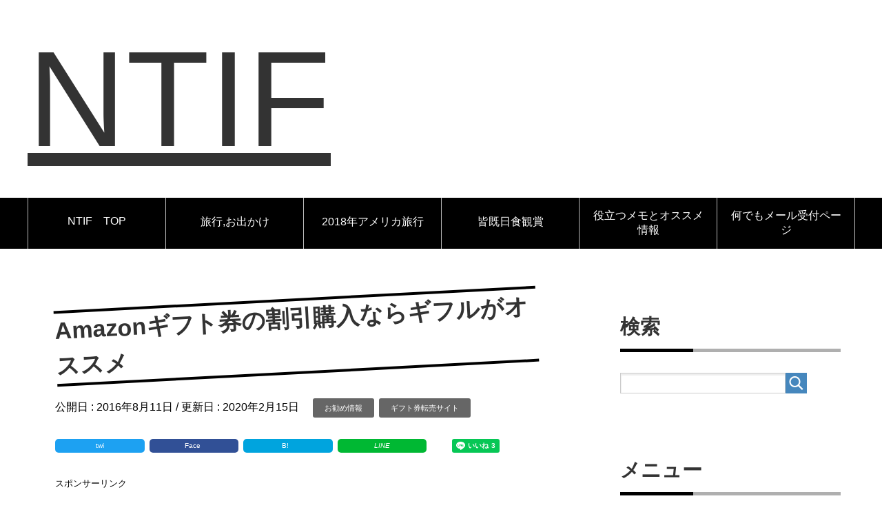

--- FILE ---
content_type: text/html; charset=UTF-8
request_url: https://000363.xyz/giftapple_amazongif/
body_size: 11525
content:
<!DOCTYPE html>
<html lang="ja" class="col2">
<head prefix="og: http://ogp.me/ns# fb: http://ogp.me/ns/fb#">

<title>Amazonギフト券の割引購入ならギフルがオススメ | NTIF</title>
<meta charset="UTF-8">
<link href='//pagead2.googlesyndication.com' rel='dns-prefetch'/>
<link href='//googleads.g.doubleclick.net' rel='dns-prefetch'/>
<link href='//www.gstatic.com' rel='dns-prefetch'/>
<meta http-equiv="X-UA-Compatible" content="IE=edge">
<meta name="viewport" content="width=device-width, initial-scale=1.0">
<meta name="keywords" content="お勧め情報,ギフト券転売サイト,お勧め情報,ギフト券売買ギフル">
<meta name="description" content="Amazonギフト券をお得に購入するにはギフルがとてもお勧め ※注意 転売サイトで購入したギフト券がAmazonより無効化される事態が頻発しております。 Amazonは転売サイトで購入したギフト券を認めていません。 訴訟 …">
<link rel="canonical" href="https://000363.xyz/giftapple_amazongif/" />
<link rel='dns-prefetch' href='//s.w.org' />
<link rel="alternate" type="application/rss+xml" title="NTIF &raquo; フィード" href="https://000363.xyz/feed/" />
<link rel="alternate" type="application/rss+xml" title="NTIF &raquo; コメントフィード" href="https://000363.xyz/comments/feed/" />
<link rel="alternate" type="application/rss+xml" title="NTIF &raquo; Amazonギフト券の割引購入ならギフルがオススメ のコメントのフィード" href="https://000363.xyz/giftapple_amazongif/feed/" />
		<script type="text/javascript">
			window._wpemojiSettings = {"baseUrl":"https:\/\/s.w.org\/images\/core\/emoji\/12.0.0-1\/72x72\/","ext":".png","svgUrl":"https:\/\/s.w.org\/images\/core\/emoji\/12.0.0-1\/svg\/","svgExt":".svg","source":{"concatemoji":"https:\/\/000363.xyz\/ntif\/wp-includes\/js\/wp-emoji-release.min.js?ver=5.3.20"}};
			!function(e,a,t){var n,r,o,i=a.createElement("canvas"),p=i.getContext&&i.getContext("2d");function s(e,t){var a=String.fromCharCode;p.clearRect(0,0,i.width,i.height),p.fillText(a.apply(this,e),0,0);e=i.toDataURL();return p.clearRect(0,0,i.width,i.height),p.fillText(a.apply(this,t),0,0),e===i.toDataURL()}function c(e){var t=a.createElement("script");t.src=e,t.defer=t.type="text/javascript",a.getElementsByTagName("head")[0].appendChild(t)}for(o=Array("flag","emoji"),t.supports={everything:!0,everythingExceptFlag:!0},r=0;r<o.length;r++)t.supports[o[r]]=function(e){if(!p||!p.fillText)return!1;switch(p.textBaseline="top",p.font="600 32px Arial",e){case"flag":return s([127987,65039,8205,9895,65039],[127987,65039,8203,9895,65039])?!1:!s([55356,56826,55356,56819],[55356,56826,8203,55356,56819])&&!s([55356,57332,56128,56423,56128,56418,56128,56421,56128,56430,56128,56423,56128,56447],[55356,57332,8203,56128,56423,8203,56128,56418,8203,56128,56421,8203,56128,56430,8203,56128,56423,8203,56128,56447]);case"emoji":return!s([55357,56424,55356,57342,8205,55358,56605,8205,55357,56424,55356,57340],[55357,56424,55356,57342,8203,55358,56605,8203,55357,56424,55356,57340])}return!1}(o[r]),t.supports.everything=t.supports.everything&&t.supports[o[r]],"flag"!==o[r]&&(t.supports.everythingExceptFlag=t.supports.everythingExceptFlag&&t.supports[o[r]]);t.supports.everythingExceptFlag=t.supports.everythingExceptFlag&&!t.supports.flag,t.DOMReady=!1,t.readyCallback=function(){t.DOMReady=!0},t.supports.everything||(n=function(){t.readyCallback()},a.addEventListener?(a.addEventListener("DOMContentLoaded",n,!1),e.addEventListener("load",n,!1)):(e.attachEvent("onload",n),a.attachEvent("onreadystatechange",function(){"complete"===a.readyState&&t.readyCallback()})),(n=t.source||{}).concatemoji?c(n.concatemoji):n.wpemoji&&n.twemoji&&(c(n.twemoji),c(n.wpemoji)))}(window,document,window._wpemojiSettings);
		</script>
		<style type="text/css">
img.wp-smiley,
img.emoji {
	display: inline !important;
	border: none !important;
	box-shadow: none !important;
	height: 1em !important;
	width: 1em !important;
	margin: 0 .07em !important;
	vertical-align: -0.1em !important;
	background: none !important;
	padding: 0 !important;
}
</style>
	<link rel='stylesheet' id='wp-block-library-css'  href='https://000363.xyz/ntif/wp-includes/css/dist/block-library/style.min.css?ver=5.3.20' type='text/css' media='all' />
<link rel='stylesheet' id='toc-screen-css'  href='https://000363.xyz/ntif/wp-content/plugins/table-of-contents-plus/screen.min.css?ver=2411.1' type='text/css' media='all' />
<link rel='stylesheet' id='keni_base-css'  href='https://000363.xyz/ntif/wp-content/themes/keni71_wp_standard_blue_201808270706/base.css?ver=5.3.20' type='text/css' media='all' />
<link rel='stylesheet' id='keni_rwd-css'  href='https://000363.xyz/ntif/wp-content/themes/keni71_wp_standard_blue_201808270706/rwd.css?ver=5.3.20' type='text/css' media='all' />
<link rel='stylesheet' id='photonic-slider-css'  href='https://000363.xyz/ntif/wp-content/plugins/photonic/include/ext/splide/splide.min.css?ver=20221231-124007' type='text/css' media='all' />
<link rel='stylesheet' id='photonic-lightbox-css'  href='https://000363.xyz/ntif/wp-content/plugins/photonic/include/ext/baguettebox/baguettebox.min.css?ver=20221231-124007' type='text/css' media='all' />
<link rel='stylesheet' id='photonic-css'  href='https://000363.xyz/ntif/wp-content/plugins/photonic/include/css/front-end/core/photonic.min.css?ver=20221231-124007' type='text/css' media='all' />
<style id='photonic-inline-css' type='text/css'>
/* Retrieved from saved CSS */
.photonic-panel { background:  rgb(17,17,17)  !important;

	border-top: none;
	border-right: none;
	border-bottom: none;
	border-left: none;
 }
.photonic-flickr-stream .photonic-pad-photosets { margin: 15px; }
.photonic-flickr-stream .photonic-pad-galleries { margin: 15px; }
.photonic-flickr-stream .photonic-pad-photos { padding: 5px 15px; }
.photonic-google-stream .photonic-pad-photos { padding: 5px 15px; }
.photonic-zenfolio-stream .photonic-pad-photos { padding: 5px 15px; }
.photonic-zenfolio-stream .photonic-pad-photosets { margin: 5px 15px; }
.photonic-instagram-stream .photonic-pad-photos { padding: 5px 15px; }
.photonic-smug-stream .photonic-pad-albums { margin: 15px; }
.photonic-smug-stream .photonic-pad-photos { padding: 5px 15px; }
.photonic-flickr-panel .photonic-pad-photos { padding: 10px 15px; box-sizing: border-box; }
.photonic-smug-panel .photonic-pad-photos { padding: 10px 15px; box-sizing: border-box; }
.photonic-random-layout .photonic-thumb { padding: 2px}
.photonic-masonry-layout .photonic-thumb { padding: 2px}
.photonic-mosaic-layout .photonic-thumb { padding: 2px}
.photonic-ie .photonic-masonry-layout .photonic-level-1, .photonic-ie .photonic-masonry-layout .photonic-level-2 { width: 200px; }

</style>
<script type='text/javascript' src='https://000363.xyz/ntif/wp-includes/js/jquery/jquery.js?ver=1.12.4-wp'></script>
<script type='text/javascript' src='https://000363.xyz/ntif/wp-includes/js/jquery/jquery-migrate.min.js?ver=1.4.1'></script>
<link rel='https://api.w.org/' href='https://000363.xyz/wp-json/' />
<link rel="EditURI" type="application/rsd+xml" title="RSD" href="https://000363.xyz/ntif/xmlrpc.php?rsd" />
<link rel="wlwmanifest" type="application/wlwmanifest+xml" href="https://000363.xyz/ntif/wp-includes/wlwmanifest.xml" /> 
<meta name="generator" content="WordPress 5.3.20" />
<link rel='shortlink' href='https://000363.xyz/?p=418' />
<link rel="alternate" type="application/json+oembed" href="https://000363.xyz/wp-json/oembed/1.0/embed?url=https%3A%2F%2F000363.xyz%2Fgiftapple_amazongif%2F" />
<link rel="alternate" type="text/xml+oembed" href="https://000363.xyz/wp-json/oembed/1.0/embed?url=https%3A%2F%2F000363.xyz%2Fgiftapple_amazongif%2F&#038;format=xml" />
<script type="text/javascript">
<!--
/******************************************************************************
***   COPY PROTECTED BY http://chetangole.com/blog/wp-copyprotect/   version 3.1.0 ****
******************************************************************************/
function clickIE4(){
if (event.button==2){
return false;
}
}
function clickNS4(e){
if (document.layers||document.getElementById&&!document.all){
if (e.which==2||e.which==3){
return false;
}
}
}

if (document.layers){
document.captureEvents(Event.MOUSEDOWN);
document.onmousedown=clickNS4;
}
else if (document.all&&!document.getElementById){
document.onmousedown=clickIE4;
}

document.oncontextmenu=new Function("return false")
// --> 
</script>

<script type="text/javascript">
/******************************************************************************
***   COPY PROTECTED BY http://chetangole.com/blog/wp-copyprotect/   version 3.1.0 ****
******************************************************************************/
function disableSelection(target){
if (typeof target.onselectstart!="undefined") //For IE 
	target.onselectstart=function(){return false}
else if (typeof target.style.MozUserSelect!="undefined") //For Firefox
	target.style.MozUserSelect="none"
else //All other route (For Opera)
	target.onmousedown=function(){return false}
target.style.cursor = "default"
}
</script>
<link rel="icon" href="https://000363.xyz/ntif/wp-content/uploads/cropped-favicon-32x32.png" sizes="32x32" />
<link rel="icon" href="https://000363.xyz/ntif/wp-content/uploads/cropped-favicon-192x192.png" sizes="192x192" />
<link rel="apple-touch-icon-precomposed" href="https://000363.xyz/ntif/wp-content/uploads/cropped-favicon-180x180.png" />
<meta name="msapplication-TileImage" content="https://000363.xyz/ntif/wp-content/uploads/cropped-favicon-270x270.png" />
<!--[if lt IE 9]><script src="https://000363.xyz/ntif/wp-content/themes/keni71_wp_standard_blue_201808270706/js/html5.js"></script><![endif]-->
<!-- Global site tag (gtag.js) - Google Analytics -->
<script async src="https://www.googletagmanager.com/gtag/js?id=UA-89418559-1"></script>
<script>
  window.dataLayer = window.dataLayer || [];
  function gtag(){dataLayer.push(arguments);}
  gtag('js', new Date());

  gtag('config', 'UA-89418559-1');
</script>


</head>
	<body class="post-template-default single single-post postid-418 single-format-standard">
	<script async src="//pagead2.googlesyndication.com/pagead/js/adsbygoogle.js"></script>
<script>
  (adsbygoogle = window.adsbygoogle || []).push({
    google_ad_client: "ca-pub-5039369812748290",
    enable_page_level_ads: true
  });
</script>
	<div class="container">
		<header id="top" class="site-header ">	
		<div class="site-header-in">
			<div class="site-header-conts">
				<p class="site-title"><a href="https://000363.xyz">NTIF</a></p>
			</div>
		</div>
		<!--▼グローバルナビ-->
		<nav class="global-nav">
			<div class="global-nav-in">
				<div class="global-nav-panel"><span class="btn-global-nav icon-gn-menu">記事一覧Menu</span></div>
				<ul id="menu">
				<li class="menu-item menu-item-type-post_type menu-item-object-page menu-item-home menu-item-5134"><a href="https://000363.xyz/">NTIF　TOP</a></li>
<li class="menu-item menu-item-type-post_type menu-item-object-page menu-item-5129"><a href="https://000363.xyz/odekake-itiran/">旅行,お出かけ</a></li>
<li class="menu-item menu-item-type-post_type menu-item-object-page menu-item-6477"><a href="https://000363.xyz/overseas_trip/">2018年アメリカ旅行</a></li>
<li class="menu-item menu-item-type-post_type menu-item-object-page menu-item-8524"><a href="https://000363.xyz/solareclipse-plan/">皆既日食観賞</a></li>
<li class="menu-item menu-item-type-post_type menu-item-object-page menu-item-5130"><a href="https://000363.xyz/yakudatumemo-category/">役立つメモとオススメ情報</a></li>
<li class="menu-item menu-item-type-post_type menu-item-object-page menu-item-5133"><a href="https://000363.xyz/mailform/">何でもメール受付ページ</a></li>
				</ul>
			</div>
		</nav>
		<!--▲グローバルナビ-->
		</header>
<!--▲サイトヘッダー-->
<div class="main-body">
<div class="main-body-in">


	
	<!--▼メインコンテンツ-->
	<main>
	<div class="main-conts">

		<!--記事-->
		<article id="post-418" class="section-wrap post-418 post type-post status-publish format-standard category-10 category-13 tag-96 tag-118">
			<div class="section-in">

			<header class="article-header">
				<h1 class="section-title" itemprop="headline">Amazonギフト券の割引購入ならギフルがオススメ</h1>
				<p class="post-date">公開日 : <time datetime="2016-08-11" itemprop="datePublished" content="2016-08-11" >2016年8月11日</time> / 更新日 : <time datetime="2020-02-15" itemprop="dateModified" content="2020-02-15">2020年2月15日</time></p>
								<div class="post-cat">
<span class="cat cat010" style="background-color: #666;"><a href="https://000363.xyz/category/%e3%81%8a%e5%8b%a7%e3%82%81%e6%83%85%e5%a0%b1/" style="color: #FFF;">お勧め情報</a></span>
<span class="cat cat013" style="background-color: #666;"><a href="https://000363.xyz/category/%e3%81%8a%e5%8b%a7%e3%82%81%e6%83%85%e5%a0%b1/%e3%82%ae%e3%83%95%e3%83%88%e5%88%b8%e8%bb%a2%e5%a3%b2%e3%82%b5%e3%82%a4%e3%83%88/" style="color: #FFF;">ギフト券転売サイト</a></span>

</div>
				<div class="sns-wrap">
        <ul class="sns clearfix">
        <li class="twitter">
            <a href="http://twitter.com/intent/tweet?url=https%3A%2F%2F000363.xyz%2Fgiftapple_amazongif%2F&text=Amazon%E3%82%AE%E3%83%95%E3%83%88%E5%88%B8%E3%81%AE%E5%89%B2%E5%BC%95%E8%B3%BC%E5%85%A5%E3%81%AA%E3%82%89%E3%82%AE%E3%83%95%E3%83%AB%E3%81%8C%E3%82%AA%E3%82%B9%E3%82%B9%E3%83%A1+%7C+NTIF&via=Nron_Man&tw_p=tweetbutton&related="Nron_Man" onclick="javascript:window.open(this.href, '', 'menubar=no,toolbar=no,resizable=yes,scrollbars=yes,height=600,width=600');return false;"><i class="fa fa-twitter"></i><span class="pc">twi</span></a>
        </li>
        <li class="facebook">
            <a href="http://www.facebook.com/sharer.php?src=bm&u=https%3A%2F%2F000363.xyz%2Fgiftapple_amazongif%2F&t=Amazon%E3%82%AE%E3%83%95%E3%83%88%E5%88%B8%E3%81%AE%E5%89%B2%E5%BC%95%E8%B3%BC%E5%85%A5%E3%81%AA%E3%82%89%E3%82%AE%E3%83%95%E3%83%AB%E3%81%8C%E3%82%AA%E3%82%B9%E3%82%B9%E3%83%A1" onclick="javascript:window.open(this.href, '', 'menubar=no,toolbar=no,resizable=yes,scrollbars=yes,height=600,width=600');return false;"><i class="fa fa-facebook"></i><span class="pc">Face</span><span class="share-count"></span></a>
        </li>
        <li class="hatebu">       
            <a href="http://b.hatena.ne.jp/add?mode=confirm&url=https%3A%2F%2F000363.xyz%2Fgiftapple_amazongif%2F" onclick="javascript:window.open(this.href, '', 'menubar=no,toolbar=no,resizable=yes,scrollbars=yes,height=600,width=600');return false;"><span class="hatena-icon">B!</span><span class="share-count"></span></a>
        </li>
	<li class="line">
			<a href="http://line.me/R/msg/text/?Amazon%E3%82%AE%E3%83%95%E3%83%88%E5%88%B8%E3%81%AE%E5%89%B2%E5%BC%95%E8%B3%BC%E5%85%A5%E3%81%AA%E3%82%89%E3%82%AE%E3%83%95%E3%83%AB%E3%81%8C%E3%82%AA%E3%82%B9%E3%82%B9%E3%83%A1%0Ahttps%3A%2F%2F000363.xyz%2Fgiftapple_amazongif%2F"><i class="line-button">LINE</i></a></li>
                   </li>
	<li>
<div class="line-it-button" data-lang="ja" data-type="like" data-url="https://000363.xyz/" style="display: none;"></div>
 <script src="https://d.line-scdn.net/r/web/social-plugin/js/thirdparty/loader.min.js" async="async" defer="defer"></script>
</div>
</li>																										  
    </ul>
						
<span style="font-size: 10pt;">スポンサーリンク</span>
<center>
<script async src="https://pagead2.googlesyndication.com/pagead/js/adsbygoogle.js"></script>
<!-- ディスプレイ -->
<ins class="adsbygoogle"
     style="display:block"
     data-ad-client="ca-pub-5039369812748290"
     data-ad-slot="5033773366"
     data-ad-format="auto"
     data-full-width-responsive="true"></ins>
<script>
     (adsbygoogle = window.adsbygoogle || []).push({});
</script>
	<br>
</header>
			<div class="article-body">
			<h2>Amazonギフト券をお得に購入するにはギフルがとてもお勧め</h2>
<div class="box4">
<div class="box-title">※注意</div>
<p>転売サイトで購入したギフト券がAmazonより無効化される事態が頻発しております。</p>
<p>Amazonは転売サイトで購入したギフト券を認めていません。</p>
</div>
<div class="box-2">
<a href="https://000363.xyz/amazon-gihutoken/">訴訟に発展か？アマテン・ギフティッシュ・べテルギフト・ギフト券の転売購入ちょっと待て</a>
</div>
<p><span style="background-color: #ffff00;">これより下に記載している内容は古い内容です。</span></p>
<p>私は現在ギフルからアマテンに乗り換えてます。</p>
<p><a title="ギフルをやめてアマテンにした" href="https://000363.xyz/amaten/">ギフルをやめてアマテンにした理由</a></p>
<p>&nbsp;</p>
<p>まずギフルについて分からない方はこちらの<a href="https://000363.xyz/giftapple_sikumi/‎">ギフル解説ページ</a>をご覧下さい。</p>
<p>2016年4月7日にサービス開始したばかりなのにメディアにも取り上げられメジャーになってきました。</p>
<p>おかげで私もお得なお買い物が出来るようになりました＾＾</p>
<p>口コミ評判が良いのでもっともっと利用者が増えてくると思います！</p>
<p>てゆーか私が買いたいのでどんどん売って下さい(笑)<img src="https://000363.xyz/ntif/wp-content/plugins/lazy-load/images/1x1.trans.gif" data-lazy-src="https://www14.a8.net/0.gif?a8mat=2NQMSX+633XAA+3K8E+60H7L" alt width="1" height="1" border="0"><noscript><img src="https://www14.a8.net/0.gif?a8mat=2NQMSX+633XAA+3K8E+60H7L" alt="" width="1" height="1" border="0" /></noscript><br />
<img src="https://000363.xyz/ntif/wp-content/plugins/lazy-load/images/1x1.trans.gif" data-lazy-src="https://www11.a8.net/0.gif?a8mat=2NQMSX+633WII+3K8E+5YRHE" alt width="1" height="1" border="0"><noscript><img src="https://www11.a8.net/0.gif?a8mat=2NQMSX+633WII+3K8E+5YRHE" alt="" width="1" height="1" border="0" /></noscript></p>
<p><img src="https://000363.xyz/ntif/wp-content/plugins/lazy-load/images/1x1.trans.gif" data-lazy-src="http://blog-imgs-91.fc2.com/s/e/i/seikatsumemoimage/Screenshot_20160808-130752_R.jpg" class="aligncenter" height="242"><noscript><img class="aligncenter" src="http://blog-imgs-91.fc2.com/s/e/i/seikatsumemoimage/Screenshot_20160808-130752_R.jpg" height="242" /></noscript></p>
<h3>今のところ目立つのはamazonギフト券とiTunesカード</h3>
<p><strong>Amazonギフト券、iTunesカード、GooglePlayカード、LINEプリペイドカード、楽天スーパーポイント</strong>、の売買が出来るギフル<img src="https://000363.xyz/ntif/wp-content/plugins/lazy-load/images/1x1.trans.gif" data-lazy-src="https://www17.a8.net/0.gif?a8mat=2NQMSX+633XAA+3K8E+5YJRM" alt width="1" height="1" border="0"><noscript><img src="https://www17.a8.net/0.gif?a8mat=2NQMSX+633XAA+3K8E+5YJRM" alt="" width="1" height="1" border="0" /></noscript>ですが、</p>
<p><span style="color: #ff0000;">今のところ目立つのはamazonギフト券と</span>iTunesカードのようです。</p>
<p>1年後にはかなりBIGサイトになってるでしょうね。</p>
<p>※矢野経済研究所の発表では、国内ソーシャルギフト市場規模は</p>
<p><span style="color: #ff0000; font-size: 18pt;">2014年度の82億円が2020年度には1,110億円まで拡大すると予測</span></p>
<p>されているんです。出典：<a href="http://www.yano.co.jp/press/pdf/1418.pdf" target="_blank" rel="noopener noreferrer">矢野経済研究所 ソーシャルギフト市場に関する調査結果 2015</a></p>
<p>Amazonを良く利用している私ですが、Amazonギフト券はどんどん出品されるしとてもお世話になってます。</p>
<p>中には50円しか割引されていない物も…</p>
<p>もっと割引してくれって感じです(^_^;)</p>
<p>割引率が高いものは出品されるとその日のうちに売れてしまうことが多いです。</p>
<p>割引率の高い物が出品されたらすぐ購入すると決まっているときは、<strong><span style="color: #ff0000;">アラート機能</span></strong>を使うと便利ですね。</p>
<p><span style="color: #ff0000;">割引率や価格など、希望にあった物が出品されるとメールでお知らせしてくれます</span>。</p>
<p>私の場合定期的に購入しているものがあるので、20,000円のギフト券を18,500円くらいや、30,000の物を28,500円でゲットしています。</p>
<p>これだけで1,500円もお得に買い物が出来るなんて、本当ありがたいですよね。</p>
<p>それほど購入するものがない時は10,000円のギフト券9,050円で出品されていることがあるのでそのくらいで十分かと思います。</p>
<p><img src="https://000363.xyz/ntif/wp-content/plugins/lazy-load/images/1x1.trans.gif" data-lazy-src="http://blog-imgs-91.fc2.com/s/e/i/seikatsumemoimage/Screenshot_20160809-061703.jpg" class="aligncenter"><noscript><img class="aligncenter" src="http://blog-imgs-91.fc2.com/s/e/i/seikatsumemoimage/Screenshot_20160809-061703.jpg" /></noscript></p>
<p>上の画像では一番上が950円引き、２番目と３番目が1,500円引き、、４番目が1,000円引きです。</p>
<p>時々有効期限の書いてないものが出ていますが恐ろしくて購入出来ません。(笑)</p>
<p>&nbsp;</p>
<p><span style="color: #ff0000; font-size: 14pt;">アマゾンギフト券には有効期限があるので書いていないものは注意して下さいね。（2017/05現在、有効期限は10年とかなり購入しやすくなりました）</span></p>
<p>iTunesカードやgoogleプレイカードには有効期限がありません。</p>
<p>&nbsp;</p>
<p>まぁ…Amazonギフト券の有効期限を延長させる裏技もあるのですが(笑)</p>
<p>この裏技、Amazon公式なので普通にやって大丈夫です。</p>
<p>もしAmazonギフト券が有効期限内に使いきれないような時は日用品を購入してしまえば損はしないですよ。</p>
<p>（2017/05現在、有効期限は10年とかなり購入しやすくなりました）</p>
<p>&nbsp;</p>
<p><span style="line-height: 1.5;">日用品も何でも揃ってますし、送料込みでもスーパーより安いものがたくさん販売されています。</span></p>
<p><span style="line-height: 1.5;">例えば食器洗剤、洗濯洗剤、ボックスティッシュ、トイレットペーパーなどなど何でも揃ってます。</span></p>
<p>パソコンなどの電化製品や、価格の高い物はお店で買うよりもずっと安く購入出来ますし。</p>
<p>ネットショッピングはすごいですよね。</p>
<p>あまりネットショッピングをしない方はAmazonを見てみることをオススメしますよ～。</p>
<p>電気量販店で買わなくなりますよ(笑)</p>
<p><a href="https://px.a8.net/svt/ejp?a8mat=2NQMSX+633Y22+3K8E+614CX" target="_blank" rel="noopener noreferrer"><iframe width="468" height="60" style="border: none;" src="http://rcm-fe.amazon-adsystem.com/e/cm?t=a8-affi-266085-22&amp;o=9&amp;p=13&amp;l=ur1&amp;category=amazonrotate&amp;f=ifr" frameborder="0" marginwidth="0" scrolling="no"></iframe></a></p>
<p>私は現在ギフルからアマテンに乗り換えてます。</p>
<p><a title="ギフルをやめてアマテンにした" href="https://000363.xyz/amaten/">ギフルをやめてアマテンにした理由</a><br />

<center><span style="font-size: 10pt;">スポンサーリンク</span><br>
<script async src="https://pagead2.googlesyndication.com/pagead/js/adsbygoogle.js"></script>
<ins class="adsbygoogle"
     style="display:block; text-align:center;"
     data-ad-layout="in-article"
     data-ad-format="fluid"
     data-ad-client="ca-pub-5039369812748290"
     data-ad-slot="9758199431"></ins>
<script>
     (adsbygoogle = window.adsbygoogle || []).push({});
</script>
<br>
</center>
</p>

			</div>
				<!--article-body-->

				<div class="sns-wrap">
        <ul class="sns clearfix">
        <li class="twitter">
            <a href="http://twitter.com/intent/tweet?url=https%3A%2F%2F000363.xyz%2Fgiftapple_amazongif%2F&text=Amazon%E3%82%AE%E3%83%95%E3%83%88%E5%88%B8%E3%81%AE%E5%89%B2%E5%BC%95%E8%B3%BC%E5%85%A5%E3%81%AA%E3%82%89%E3%82%AE%E3%83%95%E3%83%AB%E3%81%8C%E3%82%AA%E3%82%B9%E3%82%B9%E3%83%A1+%7C+NTIF&via=Nron_Man&tw_p=tweetbutton&related="Nron_Man" onclick="javascript:window.open(this.href, '', 'menubar=no,toolbar=no,resizable=yes,scrollbars=yes,height=600,width=600');return false;"><i class="fa fa-twitter"></i><span class="pc">twi</span></a>
        </li>
        <li class="facebook">
            <a href="http://www.facebook.com/sharer.php?src=bm&u=https%3A%2F%2F000363.xyz%2Fgiftapple_amazongif%2F&t=Amazon%E3%82%AE%E3%83%95%E3%83%88%E5%88%B8%E3%81%AE%E5%89%B2%E5%BC%95%E8%B3%BC%E5%85%A5%E3%81%AA%E3%82%89%E3%82%AE%E3%83%95%E3%83%AB%E3%81%8C%E3%82%AA%E3%82%B9%E3%82%B9%E3%83%A1" onclick="javascript:window.open(this.href, '', 'menubar=no,toolbar=no,resizable=yes,scrollbars=yes,height=600,width=600');return false;"><i class="fa fa-facebook"></i><span class="pc">Face</span><span class="share-count"></span></a>
        </li>
        <li class="hatebu">       
            <a href="http://b.hatena.ne.jp/add?mode=confirm&url=https%3A%2F%2F000363.xyz%2Fgiftapple_amazongif%2F" onclick="javascript:window.open(this.href, '', 'menubar=no,toolbar=no,resizable=yes,scrollbars=yes,height=600,width=600');return false;"><span class="hatena-icon">B!</span><span class="share-count"></span></a>
        </li>
	<li class="line">
			<a href="http://line.me/R/msg/text/?Amazon%E3%82%AE%E3%83%95%E3%83%88%E5%88%B8%E3%81%AE%E5%89%B2%E5%BC%95%E8%B3%BC%E5%85%A5%E3%81%AA%E3%82%89%E3%82%AE%E3%83%95%E3%83%AB%E3%81%8C%E3%82%AA%E3%82%B9%E3%82%B9%E3%83%A1%0Ahttps%3A%2F%2F000363.xyz%2Fgiftapple_amazongif%2F"><i class="line-button">LINE</i></a></li>
                   </li>
	<li>
<div class="line-it-button" data-lang="ja" data-type="like" data-url="https://000363.xyz/" style="display: none;"></div>
 <script src="https://d.line-scdn.net/r/web/social-plugin/js/thirdparty/loader.min.js" async="async" defer="defer"></script>
</div>
</li>																										  
    </ul>
						<span style="font-size: 10pt;">※何でも<a href="https://000363.xyz/mailform/" target="_blank" rel="noopener">お問い合わせメール</a>・コメント受付中^^</span><br>
		<h3>オススメ関連記事</h3>
<script async src="//pagead2.googlesyndication.com/pagead/js/adsbygoogle.js"></script>
<ins class="adsbygoogle"
     style="display:block"
     data-ad-format="autorelaxed"
     data-ad-client="ca-pub-5039369812748290"
     data-ad-slot="3198487253"></ins>
<script>
     (adsbygoogle = window.adsbygoogle || []).push({});
</script>

						<div class="post-tag">
			<p>タグ : <a href="https://000363.xyz/tag/%e3%81%8a%e5%8b%a7%e3%82%81%e6%83%85%e5%a0%b1/" rel="tag">お勧め情報</a>, <a href="https://000363.xyz/tag/%e3%82%ae%e3%83%95%e3%83%88%e5%88%b8%e5%a3%b2%e8%b2%b7%e3%82%ae%e3%83%95%e3%83%ab/" rel="tag">ギフト券売買ギフル</a></p>
			</div>
						
			
			<section id="comments" class="comments-area">
			
<!-- You can start editing here. -->


			<!-- If comments are open, but there are no comments. -->

	 	<div id="respond" class="comment-respond">
		<h3 id="reply-title" class="comment-reply-title">コメントを残す <small><a rel="nofollow" id="cancel-comment-reply-link" href="/giftapple_amazongif/#respond" style="display:none;">コメントをキャンセル</a></small></h3><form action="https://000363.xyz/ntif/wp-comments-post.php" method="post" id="commentform" class="comment-form" novalidate><div class="comment-form-author"><p><label for="author"><small>名前</small></label></p><p><input id="author" class="w50" name="author" type="text" value="" size="30" /></p></div>
<div class="comment-form-email comment-form-mail"><p><label for="email"><small>メールアドレス（公開されません）</small></label></p> <p><input id="email" class="w50" name="email" type="email" value="" size="30" /></p></div>
<div class="comment-form-url"><p><label for="url"><small>ウェブサイト</small></label></p><p><input id="url" class="w50" name="url" type="url" value="" size="30" /></p></div>
<p class="comment-form-comment m0-b"><label for="comment"><small>コメント</small></label></p><p><textarea id="comment" name="comment" class="w90" cols="45" rows="8" maxlength="65525" aria-required="true" required="required"></textarea></p><p class="form-submit"><p class="al-c"><button name="submit" type="submit" id="submit" class="submit btn btn-form01" value="コメントを送信"><span>コメント送信</span></button></p> <input type='hidden' name='comment_post_ID' value='418' id='comment_post_ID' />
<input type='hidden' name='comment_parent' id='comment_parent' value='0' />
</p><p style="display: none;"><input type="hidden" id="akismet_comment_nonce" name="akismet_comment_nonce" value="9d1a0d5f24" /></p><p style="display: none !important;"><label>&#916;<textarea name="ak_hp_textarea" cols="45" rows="8" maxlength="100"></textarea></label><input type="hidden" id="ak_js_1" name="ak_js" value="151"/><script>document.getElementById( "ak_js_1" ).setAttribute( "value", ( new Date() ).getTime() );</script></p></form>	</div><!-- #respond -->
				</section>

			</div><!--section-in-->
		</article><!--記事-->


	</div><!--main-conts-->
	</main>
	<!--▲メインコンテンツ-->

	    <!--▼サブコンテンツ-->
    <aside class="sub-conts sidebar">
		<section id="search-3" class="section-wrap widget-conts widget_search"><div class="section-in"><h3 class="section-title">検索</h3><form method="get" id="searchform" action="https://000363.xyz/">
	<div class="search-box">
		<input class="search" type="text" value="" name="s" id="s"><button id="searchsubmit" class="btn-search"><img alt="検索" width="32" height="20" src="https://000363.xyz/ntif/wp-content/themes/keni71_wp_standard_blue_201808270706/images/icon/icon-btn-search.png"></button>
	</div>
</form></div></section><section id="nav_menu-2" class="section-wrap widget-conts widget_nav_menu"><div class="section-in"><h3 class="section-title">メニュー</h3><div class="menu-%e3%82%b0%e3%83%ad%e3%83%bc%e3%83%90%e3%83%ab%e3%83%a1%e3%83%8b%e3%83%a5%e3%83%bc-container"><ul id="menu-%e3%82%b0%e3%83%ad%e3%83%bc%e3%83%90%e3%83%ab%e3%83%a1%e3%83%8b%e3%83%a5%e3%83%bc-2" class="menu"><li class="menu-item menu-item-type-post_type menu-item-object-page menu-item-home menu-item-5134"><a href="https://000363.xyz/">NTIF　TOP</a></li>
<li class="menu-item menu-item-type-post_type menu-item-object-page menu-item-5129"><a href="https://000363.xyz/odekake-itiran/">旅行,お出かけ</a></li>
<li class="menu-item menu-item-type-post_type menu-item-object-page menu-item-6477"><a href="https://000363.xyz/overseas_trip/">2018年アメリカ旅行</a></li>
<li class="menu-item menu-item-type-post_type menu-item-object-page menu-item-8524"><a href="https://000363.xyz/solareclipse-plan/">皆既日食観賞</a></li>
<li class="menu-item menu-item-type-post_type menu-item-object-page menu-item-5130"><a href="https://000363.xyz/yakudatumemo-category/">役立つメモとオススメ情報</a></li>
<li class="menu-item menu-item-type-post_type menu-item-object-page menu-item-5133"><a href="https://000363.xyz/mailform/">何でもメール受付ページ</a></li>
</ul></div></div></section>		<section id="recent-posts-2" class="section-wrap widget-conts widget_recent_entries"><div class="section-in">		<h3 class="section-title">最近の投稿</h3>		<ul>
											<li>
					<a href="https://000363.xyz/jisaku-pc2021/">自作PCを作るまでのメモWidows10からWin11へ</a>
									</li>
											<li>
					<a href="https://000363.xyz/world-press%e6%8a%95%e7%a8%bf%e4%b8%80%e8%a6%a7%e3%83%9a%e3%83%bc%e3%82%b8%e3%81%a7%e3%80%8c%e6%8a%95%e7%a8%bf%e3%82%92%e6%a4%9c%e7%b4%a2%e3%80%8d%e3%81%99%e3%82%8b%e3%81%a8%e3%80%8c%e3%81%93%e3%81%ae/">World Press投稿一覧ページで「投稿を検索」すると「このサイトにアクセスできません」</a>
									</li>
											<li>
					<a href="https://000363.xyz/diy-ecocute/">エコキュートは修理より交換DIY。交換方法をメモしておく</a>
									</li>
											<li>
					<a href="https://000363.xyz/pudding/">スーパーで買えるプリンを食べ比べした</a>
									</li>
											<li>
					<a href="https://000363.xyz/snore-treatment/">いびきと睡眠時無呼吸症候群で喉のレーザー治療体験談・痛みと症状などのレビュー</a>
									</li>
											<li>
					<a href="https://000363.xyz/tozan-zakku/">初心者の登山用ザック選びを店員さんに聞いてきた。試着は重要だ</a>
									</li>
											<li>
					<a href="https://000363.xyz/train-change/">ツアーで予約した新幹線、別の時間で乗車は可能か試した。予約駅以外での乗降は？</a>
									</li>
											<li>
					<a href="https://000363.xyz/obusedo-montblanc/">急げ！小布施堂『朱雀』季節限定モンブランが混雑・行列なし！今年は予約制！</a>
									</li>
											<li>
					<a href="https://000363.xyz/gotoeat-utsunomiyashi/">宇都宮市独自のGoToEATキャンペーン『宮の食べトク チケット』使ってる？国との比較</a>
									</li>
											<li>
					<a href="https://000363.xyz/utsunomiyashi-season1/">ハマりそうなお店だったから久々のランチ記事『シーズン1 』宇都宮市</a>
									</li>
					</ul>
		</div></section>    </aside>
    <!--▲サブコンテンツ-->

	
</div>
</div>

<!--▼サイトフッター-->
<footer class="site-footer">
	<div class="site-footer-in">
	<div class="site-footer-conts">
	</div>
	</div>
	<div class="copyright">
		<p><small>(C) 2016 NTIF</small></p>
	</div>
</footer>
<!--▲サイトフッター-->


<!--▼ページトップ-->
<p class="page-top"><a href="#top"><img class="over" src="https://000363.xyz/ntif/wp-content/themes/keni71_wp_standard_blue_201808270706/images/common/page-top_off.png" width="80" height="80" alt="ページの先頭へ"></a></p>
<!--▲ページトップ-->

</div><!--container-->

<script type="text/javascript">
disableSelection(document.body)
</script>
<script type='text/javascript'>
/* <![CDATA[ */
var tocplus = {"visibility_show":"show","visibility_hide":"hide","width":"Auto"};
/* ]]> */
</script>
<script type='text/javascript' src='https://000363.xyz/ntif/wp-content/plugins/table-of-contents-plus/front.min.js?ver=2411.1'></script>
<script type='text/javascript' src='https://000363.xyz/ntif/wp-content/themes/keni71_wp_standard_blue_201808270706/js/socialButton.js?ver=5.3.20'></script>
<script type='text/javascript' src='https://000363.xyz/ntif/wp-content/themes/keni71_wp_standard_blue_201808270706/js/utility.js?ver=5.3.20'></script>
<script type='text/javascript' src='https://000363.xyz/ntif/wp-content/plugins/lazy-load/js/jquery.sonar.min.js?ver=0.6.1'></script>
<script type='text/javascript' src='https://000363.xyz/ntif/wp-content/plugins/lazy-load/js/lazy-load.js?ver=0.6.1'></script>
<script type='text/javascript' src='https://000363.xyz/ntif/wp-includes/js/wp-embed.min.js?ver=5.3.20'></script>
<script defer type='text/javascript' src='https://000363.xyz/ntif/wp-content/plugins/akismet/_inc/akismet-frontend.js?ver=1672490376'></script>
	

</body>
</html>

--- FILE ---
content_type: text/html; charset=utf-8
request_url: https://www.google.com/recaptcha/api2/aframe
body_size: 266
content:
<!DOCTYPE HTML><html><head><meta http-equiv="content-type" content="text/html; charset=UTF-8"></head><body><script nonce="Pic5UEmK_1_hR68ml8lRgQ">/** Anti-fraud and anti-abuse applications only. See google.com/recaptcha */ try{var clients={'sodar':'https://pagead2.googlesyndication.com/pagead/sodar?'};window.addEventListener("message",function(a){try{if(a.source===window.parent){var b=JSON.parse(a.data);var c=clients[b['id']];if(c){var d=document.createElement('img');d.src=c+b['params']+'&rc='+(localStorage.getItem("rc::a")?sessionStorage.getItem("rc::b"):"");window.document.body.appendChild(d);sessionStorage.setItem("rc::e",parseInt(sessionStorage.getItem("rc::e")||0)+1);localStorage.setItem("rc::h",'1768528763205');}}}catch(b){}});window.parent.postMessage("_grecaptcha_ready", "*");}catch(b){}</script></body></html>